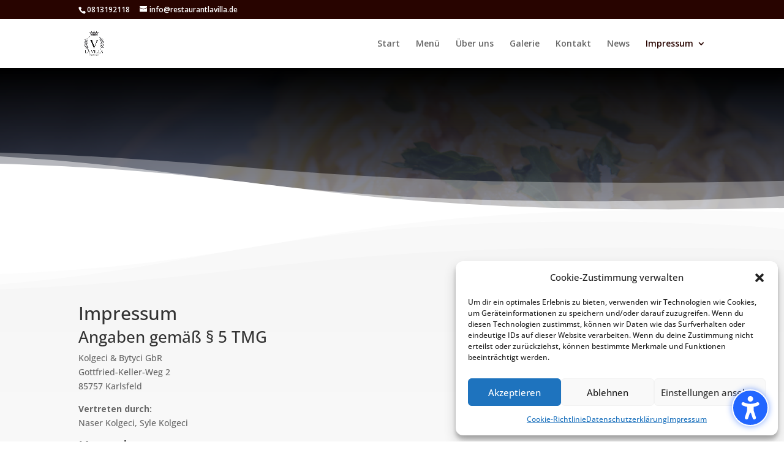

--- FILE ---
content_type: text/css
request_url: https://restaurantlavilla.de/wp-content/google-fonts/open-sans.css
body_size: 453
content:
/* open-sans - normal - 300 */
@font-face {
  font-family: 'Open Sans';
  font-style: normal;
  font-weight: 300;
  font-display: swap;
  src: url('https://restaurantlavilla.de/wp-content/google-fonts/open-sans-latin/open-sans-300.eot'); /* IE9 Compat Modes */
  src: local(''),
       url('https://restaurantlavilla.de/wp-content/google-fonts/open-sans-latin/open-sans-300.eot?#iefix') format('embedded-opentype'), /* IE6-IE8 */
       url('https://restaurantlavilla.de/wp-content/google-fonts/open-sans-latin/open-sans-300.woff2') format('woff2'), /* Super Modern Browsers */
       url('https://restaurantlavilla.de/wp-content/google-fonts/open-sans-latin/open-sans-300.woff') format('woff'), /* Modern Browsers */
       url('https://restaurantlavilla.de/wp-content/google-fonts/open-sans-latin/open-sans-300.ttf') format('truetype'), /* Safari, Android, iOS */
       url('https://restaurantlavilla.de/wp-content/google-fonts/open-sans-latin/open-sans-300.svg#OpenSans') format('svg'); /* Legacy iOS */
}

/* open-sans - italic - 300 */
@font-face {
  font-family: 'Open Sans';
  font-style: italic;
  font-weight: 300;
  font-display: swap;
  src: url('https://restaurantlavilla.de/wp-content/google-fonts/open-sans-latin/open-sans-300italic.eot'); /* IE9 Compat Modes */
  src: local(''),
       url('https://restaurantlavilla.de/wp-content/google-fonts/open-sans-latin/open-sans-300italic.eot?#iefix') format('embedded-opentype'), /* IE6-IE8 */
       url('https://restaurantlavilla.de/wp-content/google-fonts/open-sans-latin/open-sans-300italic.woff2') format('woff2'), /* Super Modern Browsers */
       url('https://restaurantlavilla.de/wp-content/google-fonts/open-sans-latin/open-sans-300italic.woff') format('woff'), /* Modern Browsers */
       url('https://restaurantlavilla.de/wp-content/google-fonts/open-sans-latin/open-sans-300italic.ttf') format('truetype'), /* Safari, Android, iOS */
       url('https://restaurantlavilla.de/wp-content/google-fonts/open-sans-latin/open-sans-300italic.svg#OpenSans') format('svg'); /* Legacy iOS */
}

/* open-sans - normal - 400 */
@font-face {
  font-family: 'Open Sans';
  font-style: normal;
  font-weight: 400;
  font-display: swap;
  src: url('https://restaurantlavilla.de/wp-content/google-fonts/open-sans-latin/open-sans-regular.eot'); /* IE9 Compat Modes */
  src: local(''),
       url('https://restaurantlavilla.de/wp-content/google-fonts/open-sans-latin/open-sans-regular.eot?#iefix') format('embedded-opentype'), /* IE6-IE8 */
       url('https://restaurantlavilla.de/wp-content/google-fonts/open-sans-latin/open-sans-regular.woff2') format('woff2'), /* Super Modern Browsers */
       url('https://restaurantlavilla.de/wp-content/google-fonts/open-sans-latin/open-sans-regular.woff') format('woff'), /* Modern Browsers */
       url('https://restaurantlavilla.de/wp-content/google-fonts/open-sans-latin/open-sans-regular.ttf') format('truetype'), /* Safari, Android, iOS */
       url('https://restaurantlavilla.de/wp-content/google-fonts/open-sans-latin/open-sans-regular.svg#OpenSans') format('svg'); /* Legacy iOS */
}

/* open-sans - italic - 400 */
@font-face {
  font-family: 'Open Sans';
  font-style: italic;
  font-weight: 400;
  font-display: swap;
  src: url('https://restaurantlavilla.de/wp-content/google-fonts/open-sans-latin/open-sans-italic.eot'); /* IE9 Compat Modes */
  src: local(''),
       url('https://restaurantlavilla.de/wp-content/google-fonts/open-sans-latin/open-sans-italic.eot?#iefix') format('embedded-opentype'), /* IE6-IE8 */
       url('https://restaurantlavilla.de/wp-content/google-fonts/open-sans-latin/open-sans-italic.woff2') format('woff2'), /* Super Modern Browsers */
       url('https://restaurantlavilla.de/wp-content/google-fonts/open-sans-latin/open-sans-italic.woff') format('woff'), /* Modern Browsers */
       url('https://restaurantlavilla.de/wp-content/google-fonts/open-sans-latin/open-sans-italic.ttf') format('truetype'), /* Safari, Android, iOS */
       url('https://restaurantlavilla.de/wp-content/google-fonts/open-sans-latin/open-sans-italic.svg#OpenSans') format('svg'); /* Legacy iOS */
}

/* open-sans - normal - 500 */
@font-face {
  font-family: 'Open Sans';
  font-style: normal;
  font-weight: 500;
  font-display: swap;
  src: url('https://restaurantlavilla.de/wp-content/google-fonts/open-sans-latin/open-sans-500.eot'); /* IE9 Compat Modes */
  src: local(''),
       url('https://restaurantlavilla.de/wp-content/google-fonts/open-sans-latin/open-sans-500.eot?#iefix') format('embedded-opentype'), /* IE6-IE8 */
       url('https://restaurantlavilla.de/wp-content/google-fonts/open-sans-latin/open-sans-500.woff2') format('woff2'), /* Super Modern Browsers */
       url('https://restaurantlavilla.de/wp-content/google-fonts/open-sans-latin/open-sans-500.woff') format('woff'), /* Modern Browsers */
       url('https://restaurantlavilla.de/wp-content/google-fonts/open-sans-latin/open-sans-500.ttf') format('truetype'), /* Safari, Android, iOS */
       url('https://restaurantlavilla.de/wp-content/google-fonts/open-sans-latin/open-sans-500.svg#OpenSans') format('svg'); /* Legacy iOS */
}

/* open-sans - italic - 500 */
@font-face {
  font-family: 'Open Sans';
  font-style: italic;
  font-weight: 500;
  font-display: swap;
  src: url('https://restaurantlavilla.de/wp-content/google-fonts/open-sans-latin/open-sans-500italic.eot'); /* IE9 Compat Modes */
  src: local(''),
       url('https://restaurantlavilla.de/wp-content/google-fonts/open-sans-latin/open-sans-500italic.eot?#iefix') format('embedded-opentype'), /* IE6-IE8 */
       url('https://restaurantlavilla.de/wp-content/google-fonts/open-sans-latin/open-sans-500italic.woff2') format('woff2'), /* Super Modern Browsers */
       url('https://restaurantlavilla.de/wp-content/google-fonts/open-sans-latin/open-sans-500italic.woff') format('woff'), /* Modern Browsers */
       url('https://restaurantlavilla.de/wp-content/google-fonts/open-sans-latin/open-sans-500italic.ttf') format('truetype'), /* Safari, Android, iOS */
       url('https://restaurantlavilla.de/wp-content/google-fonts/open-sans-latin/open-sans-500italic.svg#OpenSans') format('svg'); /* Legacy iOS */
}

/* open-sans - normal - 600 */
@font-face {
  font-family: 'Open Sans';
  font-style: normal;
  font-weight: 600;
  font-display: swap;
  src: url('https://restaurantlavilla.de/wp-content/google-fonts/open-sans-latin/open-sans-600.eot'); /* IE9 Compat Modes */
  src: local(''),
       url('https://restaurantlavilla.de/wp-content/google-fonts/open-sans-latin/open-sans-600.eot?#iefix') format('embedded-opentype'), /* IE6-IE8 */
       url('https://restaurantlavilla.de/wp-content/google-fonts/open-sans-latin/open-sans-600.woff2') format('woff2'), /* Super Modern Browsers */
       url('https://restaurantlavilla.de/wp-content/google-fonts/open-sans-latin/open-sans-600.woff') format('woff'), /* Modern Browsers */
       url('https://restaurantlavilla.de/wp-content/google-fonts/open-sans-latin/open-sans-600.ttf') format('truetype'), /* Safari, Android, iOS */
       url('https://restaurantlavilla.de/wp-content/google-fonts/open-sans-latin/open-sans-600.svg#OpenSans') format('svg'); /* Legacy iOS */
}

/* open-sans - italic - 600 */
@font-face {
  font-family: 'Open Sans';
  font-style: italic;
  font-weight: 600;
  font-display: swap;
  src: url('https://restaurantlavilla.de/wp-content/google-fonts/open-sans-latin/open-sans-600italic.eot'); /* IE9 Compat Modes */
  src: local(''),
       url('https://restaurantlavilla.de/wp-content/google-fonts/open-sans-latin/open-sans-600italic.eot?#iefix') format('embedded-opentype'), /* IE6-IE8 */
       url('https://restaurantlavilla.de/wp-content/google-fonts/open-sans-latin/open-sans-600italic.woff2') format('woff2'), /* Super Modern Browsers */
       url('https://restaurantlavilla.de/wp-content/google-fonts/open-sans-latin/open-sans-600italic.woff') format('woff'), /* Modern Browsers */
       url('https://restaurantlavilla.de/wp-content/google-fonts/open-sans-latin/open-sans-600italic.ttf') format('truetype'), /* Safari, Android, iOS */
       url('https://restaurantlavilla.de/wp-content/google-fonts/open-sans-latin/open-sans-600italic.svg#OpenSans') format('svg'); /* Legacy iOS */
}

/* open-sans - normal - 700 */
@font-face {
  font-family: 'Open Sans';
  font-style: normal;
  font-weight: 700;
  font-display: swap;
  src: url('https://restaurantlavilla.de/wp-content/google-fonts/open-sans-latin/open-sans-700.eot'); /* IE9 Compat Modes */
  src: local(''),
       url('https://restaurantlavilla.de/wp-content/google-fonts/open-sans-latin/open-sans-700.eot?#iefix') format('embedded-opentype'), /* IE6-IE8 */
       url('https://restaurantlavilla.de/wp-content/google-fonts/open-sans-latin/open-sans-700.woff2') format('woff2'), /* Super Modern Browsers */
       url('https://restaurantlavilla.de/wp-content/google-fonts/open-sans-latin/open-sans-700.woff') format('woff'), /* Modern Browsers */
       url('https://restaurantlavilla.de/wp-content/google-fonts/open-sans-latin/open-sans-700.ttf') format('truetype'), /* Safari, Android, iOS */
       url('https://restaurantlavilla.de/wp-content/google-fonts/open-sans-latin/open-sans-700.svg#OpenSans') format('svg'); /* Legacy iOS */
}

/* open-sans - italic - 700 */
@font-face {
  font-family: 'Open Sans';
  font-style: italic;
  font-weight: 700;
  font-display: swap;
  src: url('https://restaurantlavilla.de/wp-content/google-fonts/open-sans-latin/open-sans-700italic.eot'); /* IE9 Compat Modes */
  src: local(''),
       url('https://restaurantlavilla.de/wp-content/google-fonts/open-sans-latin/open-sans-700italic.eot?#iefix') format('embedded-opentype'), /* IE6-IE8 */
       url('https://restaurantlavilla.de/wp-content/google-fonts/open-sans-latin/open-sans-700italic.woff2') format('woff2'), /* Super Modern Browsers */
       url('https://restaurantlavilla.de/wp-content/google-fonts/open-sans-latin/open-sans-700italic.woff') format('woff'), /* Modern Browsers */
       url('https://restaurantlavilla.de/wp-content/google-fonts/open-sans-latin/open-sans-700italic.ttf') format('truetype'), /* Safari, Android, iOS */
       url('https://restaurantlavilla.de/wp-content/google-fonts/open-sans-latin/open-sans-700italic.svg#OpenSans') format('svg'); /* Legacy iOS */
}

/* open-sans - normal - 800 */
@font-face {
  font-family: 'Open Sans';
  font-style: normal;
  font-weight: 800;
  font-display: swap;
  src: url('https://restaurantlavilla.de/wp-content/google-fonts/open-sans-latin/open-sans-800.eot'); /* IE9 Compat Modes */
  src: local(''),
       url('https://restaurantlavilla.de/wp-content/google-fonts/open-sans-latin/open-sans-800.eot?#iefix') format('embedded-opentype'), /* IE6-IE8 */
       url('https://restaurantlavilla.de/wp-content/google-fonts/open-sans-latin/open-sans-800.woff2') format('woff2'), /* Super Modern Browsers */
       url('https://restaurantlavilla.de/wp-content/google-fonts/open-sans-latin/open-sans-800.woff') format('woff'), /* Modern Browsers */
       url('https://restaurantlavilla.de/wp-content/google-fonts/open-sans-latin/open-sans-800.ttf') format('truetype'), /* Safari, Android, iOS */
       url('https://restaurantlavilla.de/wp-content/google-fonts/open-sans-latin/open-sans-800.svg#OpenSans') format('svg'); /* Legacy iOS */
}

/* open-sans - italic - 800 */
@font-face {
  font-family: 'Open Sans';
  font-style: italic;
  font-weight: 800;
  font-display: swap;
  src: url('https://restaurantlavilla.de/wp-content/google-fonts/open-sans-latin/open-sans-800italic.eot'); /* IE9 Compat Modes */
  src: local(''),
       url('https://restaurantlavilla.de/wp-content/google-fonts/open-sans-latin/open-sans-800italic.eot?#iefix') format('embedded-opentype'), /* IE6-IE8 */
       url('https://restaurantlavilla.de/wp-content/google-fonts/open-sans-latin/open-sans-800italic.woff2') format('woff2'), /* Super Modern Browsers */
       url('https://restaurantlavilla.de/wp-content/google-fonts/open-sans-latin/open-sans-800italic.woff') format('woff'), /* Modern Browsers */
       url('https://restaurantlavilla.de/wp-content/google-fonts/open-sans-latin/open-sans-800italic.ttf') format('truetype'), /* Safari, Android, iOS */
       url('https://restaurantlavilla.de/wp-content/google-fonts/open-sans-latin/open-sans-800italic.svg#OpenSans') format('svg'); /* Legacy iOS */
}



--- FILE ---
content_type: text/css
request_url: https://restaurantlavilla.de/wp-content/et-cache/115/et-divi-dynamic-115-late.css?ver=1741117570
body_size: 108
content:
@font-face{font-family:ETmodules;font-display:block;src:url(//restaurantlavilla.de/wp-content/themes/Divi/core/admin/fonts/modules/all/modules.eot);src:url(//restaurantlavilla.de/wp-content/themes/Divi/core/admin/fonts/modules/all/modules.eot?#iefix) format("embedded-opentype"),url(//restaurantlavilla.de/wp-content/themes/Divi/core/admin/fonts/modules/all/modules.woff) format("woff"),url(//restaurantlavilla.de/wp-content/themes/Divi/core/admin/fonts/modules/all/modules.ttf) format("truetype"),url(//restaurantlavilla.de/wp-content/themes/Divi/core/admin/fonts/modules/all/modules.svg#ETmodules) format("svg");font-weight:400;font-style:normal}

--- FILE ---
content_type: text/css
request_url: https://restaurantlavilla.de/wp-content/google-fonts/open-sans.css?ver=1.1.0
body_size: 453
content:
/* open-sans - normal - 300 */
@font-face {
  font-family: 'Open Sans';
  font-style: normal;
  font-weight: 300;
  font-display: swap;
  src: url('https://restaurantlavilla.de/wp-content/google-fonts/open-sans-latin/open-sans-300.eot'); /* IE9 Compat Modes */
  src: local(''),
       url('https://restaurantlavilla.de/wp-content/google-fonts/open-sans-latin/open-sans-300.eot?#iefix') format('embedded-opentype'), /* IE6-IE8 */
       url('https://restaurantlavilla.de/wp-content/google-fonts/open-sans-latin/open-sans-300.woff2') format('woff2'), /* Super Modern Browsers */
       url('https://restaurantlavilla.de/wp-content/google-fonts/open-sans-latin/open-sans-300.woff') format('woff'), /* Modern Browsers */
       url('https://restaurantlavilla.de/wp-content/google-fonts/open-sans-latin/open-sans-300.ttf') format('truetype'), /* Safari, Android, iOS */
       url('https://restaurantlavilla.de/wp-content/google-fonts/open-sans-latin/open-sans-300.svg#OpenSans') format('svg'); /* Legacy iOS */
}

/* open-sans - italic - 300 */
@font-face {
  font-family: 'Open Sans';
  font-style: italic;
  font-weight: 300;
  font-display: swap;
  src: url('https://restaurantlavilla.de/wp-content/google-fonts/open-sans-latin/open-sans-300italic.eot'); /* IE9 Compat Modes */
  src: local(''),
       url('https://restaurantlavilla.de/wp-content/google-fonts/open-sans-latin/open-sans-300italic.eot?#iefix') format('embedded-opentype'), /* IE6-IE8 */
       url('https://restaurantlavilla.de/wp-content/google-fonts/open-sans-latin/open-sans-300italic.woff2') format('woff2'), /* Super Modern Browsers */
       url('https://restaurantlavilla.de/wp-content/google-fonts/open-sans-latin/open-sans-300italic.woff') format('woff'), /* Modern Browsers */
       url('https://restaurantlavilla.de/wp-content/google-fonts/open-sans-latin/open-sans-300italic.ttf') format('truetype'), /* Safari, Android, iOS */
       url('https://restaurantlavilla.de/wp-content/google-fonts/open-sans-latin/open-sans-300italic.svg#OpenSans') format('svg'); /* Legacy iOS */
}

/* open-sans - normal - 400 */
@font-face {
  font-family: 'Open Sans';
  font-style: normal;
  font-weight: 400;
  font-display: swap;
  src: url('https://restaurantlavilla.de/wp-content/google-fonts/open-sans-latin/open-sans-regular.eot'); /* IE9 Compat Modes */
  src: local(''),
       url('https://restaurantlavilla.de/wp-content/google-fonts/open-sans-latin/open-sans-regular.eot?#iefix') format('embedded-opentype'), /* IE6-IE8 */
       url('https://restaurantlavilla.de/wp-content/google-fonts/open-sans-latin/open-sans-regular.woff2') format('woff2'), /* Super Modern Browsers */
       url('https://restaurantlavilla.de/wp-content/google-fonts/open-sans-latin/open-sans-regular.woff') format('woff'), /* Modern Browsers */
       url('https://restaurantlavilla.de/wp-content/google-fonts/open-sans-latin/open-sans-regular.ttf') format('truetype'), /* Safari, Android, iOS */
       url('https://restaurantlavilla.de/wp-content/google-fonts/open-sans-latin/open-sans-regular.svg#OpenSans') format('svg'); /* Legacy iOS */
}

/* open-sans - italic - 400 */
@font-face {
  font-family: 'Open Sans';
  font-style: italic;
  font-weight: 400;
  font-display: swap;
  src: url('https://restaurantlavilla.de/wp-content/google-fonts/open-sans-latin/open-sans-italic.eot'); /* IE9 Compat Modes */
  src: local(''),
       url('https://restaurantlavilla.de/wp-content/google-fonts/open-sans-latin/open-sans-italic.eot?#iefix') format('embedded-opentype'), /* IE6-IE8 */
       url('https://restaurantlavilla.de/wp-content/google-fonts/open-sans-latin/open-sans-italic.woff2') format('woff2'), /* Super Modern Browsers */
       url('https://restaurantlavilla.de/wp-content/google-fonts/open-sans-latin/open-sans-italic.woff') format('woff'), /* Modern Browsers */
       url('https://restaurantlavilla.de/wp-content/google-fonts/open-sans-latin/open-sans-italic.ttf') format('truetype'), /* Safari, Android, iOS */
       url('https://restaurantlavilla.de/wp-content/google-fonts/open-sans-latin/open-sans-italic.svg#OpenSans') format('svg'); /* Legacy iOS */
}

/* open-sans - normal - 500 */
@font-face {
  font-family: 'Open Sans';
  font-style: normal;
  font-weight: 500;
  font-display: swap;
  src: url('https://restaurantlavilla.de/wp-content/google-fonts/open-sans-latin/open-sans-500.eot'); /* IE9 Compat Modes */
  src: local(''),
       url('https://restaurantlavilla.de/wp-content/google-fonts/open-sans-latin/open-sans-500.eot?#iefix') format('embedded-opentype'), /* IE6-IE8 */
       url('https://restaurantlavilla.de/wp-content/google-fonts/open-sans-latin/open-sans-500.woff2') format('woff2'), /* Super Modern Browsers */
       url('https://restaurantlavilla.de/wp-content/google-fonts/open-sans-latin/open-sans-500.woff') format('woff'), /* Modern Browsers */
       url('https://restaurantlavilla.de/wp-content/google-fonts/open-sans-latin/open-sans-500.ttf') format('truetype'), /* Safari, Android, iOS */
       url('https://restaurantlavilla.de/wp-content/google-fonts/open-sans-latin/open-sans-500.svg#OpenSans') format('svg'); /* Legacy iOS */
}

/* open-sans - italic - 500 */
@font-face {
  font-family: 'Open Sans';
  font-style: italic;
  font-weight: 500;
  font-display: swap;
  src: url('https://restaurantlavilla.de/wp-content/google-fonts/open-sans-latin/open-sans-500italic.eot'); /* IE9 Compat Modes */
  src: local(''),
       url('https://restaurantlavilla.de/wp-content/google-fonts/open-sans-latin/open-sans-500italic.eot?#iefix') format('embedded-opentype'), /* IE6-IE8 */
       url('https://restaurantlavilla.de/wp-content/google-fonts/open-sans-latin/open-sans-500italic.woff2') format('woff2'), /* Super Modern Browsers */
       url('https://restaurantlavilla.de/wp-content/google-fonts/open-sans-latin/open-sans-500italic.woff') format('woff'), /* Modern Browsers */
       url('https://restaurantlavilla.de/wp-content/google-fonts/open-sans-latin/open-sans-500italic.ttf') format('truetype'), /* Safari, Android, iOS */
       url('https://restaurantlavilla.de/wp-content/google-fonts/open-sans-latin/open-sans-500italic.svg#OpenSans') format('svg'); /* Legacy iOS */
}

/* open-sans - normal - 600 */
@font-face {
  font-family: 'Open Sans';
  font-style: normal;
  font-weight: 600;
  font-display: swap;
  src: url('https://restaurantlavilla.de/wp-content/google-fonts/open-sans-latin/open-sans-600.eot'); /* IE9 Compat Modes */
  src: local(''),
       url('https://restaurantlavilla.de/wp-content/google-fonts/open-sans-latin/open-sans-600.eot?#iefix') format('embedded-opentype'), /* IE6-IE8 */
       url('https://restaurantlavilla.de/wp-content/google-fonts/open-sans-latin/open-sans-600.woff2') format('woff2'), /* Super Modern Browsers */
       url('https://restaurantlavilla.de/wp-content/google-fonts/open-sans-latin/open-sans-600.woff') format('woff'), /* Modern Browsers */
       url('https://restaurantlavilla.de/wp-content/google-fonts/open-sans-latin/open-sans-600.ttf') format('truetype'), /* Safari, Android, iOS */
       url('https://restaurantlavilla.de/wp-content/google-fonts/open-sans-latin/open-sans-600.svg#OpenSans') format('svg'); /* Legacy iOS */
}

/* open-sans - italic - 600 */
@font-face {
  font-family: 'Open Sans';
  font-style: italic;
  font-weight: 600;
  font-display: swap;
  src: url('https://restaurantlavilla.de/wp-content/google-fonts/open-sans-latin/open-sans-600italic.eot'); /* IE9 Compat Modes */
  src: local(''),
       url('https://restaurantlavilla.de/wp-content/google-fonts/open-sans-latin/open-sans-600italic.eot?#iefix') format('embedded-opentype'), /* IE6-IE8 */
       url('https://restaurantlavilla.de/wp-content/google-fonts/open-sans-latin/open-sans-600italic.woff2') format('woff2'), /* Super Modern Browsers */
       url('https://restaurantlavilla.de/wp-content/google-fonts/open-sans-latin/open-sans-600italic.woff') format('woff'), /* Modern Browsers */
       url('https://restaurantlavilla.de/wp-content/google-fonts/open-sans-latin/open-sans-600italic.ttf') format('truetype'), /* Safari, Android, iOS */
       url('https://restaurantlavilla.de/wp-content/google-fonts/open-sans-latin/open-sans-600italic.svg#OpenSans') format('svg'); /* Legacy iOS */
}

/* open-sans - normal - 700 */
@font-face {
  font-family: 'Open Sans';
  font-style: normal;
  font-weight: 700;
  font-display: swap;
  src: url('https://restaurantlavilla.de/wp-content/google-fonts/open-sans-latin/open-sans-700.eot'); /* IE9 Compat Modes */
  src: local(''),
       url('https://restaurantlavilla.de/wp-content/google-fonts/open-sans-latin/open-sans-700.eot?#iefix') format('embedded-opentype'), /* IE6-IE8 */
       url('https://restaurantlavilla.de/wp-content/google-fonts/open-sans-latin/open-sans-700.woff2') format('woff2'), /* Super Modern Browsers */
       url('https://restaurantlavilla.de/wp-content/google-fonts/open-sans-latin/open-sans-700.woff') format('woff'), /* Modern Browsers */
       url('https://restaurantlavilla.de/wp-content/google-fonts/open-sans-latin/open-sans-700.ttf') format('truetype'), /* Safari, Android, iOS */
       url('https://restaurantlavilla.de/wp-content/google-fonts/open-sans-latin/open-sans-700.svg#OpenSans') format('svg'); /* Legacy iOS */
}

/* open-sans - italic - 700 */
@font-face {
  font-family: 'Open Sans';
  font-style: italic;
  font-weight: 700;
  font-display: swap;
  src: url('https://restaurantlavilla.de/wp-content/google-fonts/open-sans-latin/open-sans-700italic.eot'); /* IE9 Compat Modes */
  src: local(''),
       url('https://restaurantlavilla.de/wp-content/google-fonts/open-sans-latin/open-sans-700italic.eot?#iefix') format('embedded-opentype'), /* IE6-IE8 */
       url('https://restaurantlavilla.de/wp-content/google-fonts/open-sans-latin/open-sans-700italic.woff2') format('woff2'), /* Super Modern Browsers */
       url('https://restaurantlavilla.de/wp-content/google-fonts/open-sans-latin/open-sans-700italic.woff') format('woff'), /* Modern Browsers */
       url('https://restaurantlavilla.de/wp-content/google-fonts/open-sans-latin/open-sans-700italic.ttf') format('truetype'), /* Safari, Android, iOS */
       url('https://restaurantlavilla.de/wp-content/google-fonts/open-sans-latin/open-sans-700italic.svg#OpenSans') format('svg'); /* Legacy iOS */
}

/* open-sans - normal - 800 */
@font-face {
  font-family: 'Open Sans';
  font-style: normal;
  font-weight: 800;
  font-display: swap;
  src: url('https://restaurantlavilla.de/wp-content/google-fonts/open-sans-latin/open-sans-800.eot'); /* IE9 Compat Modes */
  src: local(''),
       url('https://restaurantlavilla.de/wp-content/google-fonts/open-sans-latin/open-sans-800.eot?#iefix') format('embedded-opentype'), /* IE6-IE8 */
       url('https://restaurantlavilla.de/wp-content/google-fonts/open-sans-latin/open-sans-800.woff2') format('woff2'), /* Super Modern Browsers */
       url('https://restaurantlavilla.de/wp-content/google-fonts/open-sans-latin/open-sans-800.woff') format('woff'), /* Modern Browsers */
       url('https://restaurantlavilla.de/wp-content/google-fonts/open-sans-latin/open-sans-800.ttf') format('truetype'), /* Safari, Android, iOS */
       url('https://restaurantlavilla.de/wp-content/google-fonts/open-sans-latin/open-sans-800.svg#OpenSans') format('svg'); /* Legacy iOS */
}

/* open-sans - italic - 800 */
@font-face {
  font-family: 'Open Sans';
  font-style: italic;
  font-weight: 800;
  font-display: swap;
  src: url('https://restaurantlavilla.de/wp-content/google-fonts/open-sans-latin/open-sans-800italic.eot'); /* IE9 Compat Modes */
  src: local(''),
       url('https://restaurantlavilla.de/wp-content/google-fonts/open-sans-latin/open-sans-800italic.eot?#iefix') format('embedded-opentype'), /* IE6-IE8 */
       url('https://restaurantlavilla.de/wp-content/google-fonts/open-sans-latin/open-sans-800italic.woff2') format('woff2'), /* Super Modern Browsers */
       url('https://restaurantlavilla.de/wp-content/google-fonts/open-sans-latin/open-sans-800italic.woff') format('woff'), /* Modern Browsers */
       url('https://restaurantlavilla.de/wp-content/google-fonts/open-sans-latin/open-sans-800italic.ttf') format('truetype'), /* Safari, Android, iOS */
       url('https://restaurantlavilla.de/wp-content/google-fonts/open-sans-latin/open-sans-800italic.svg#OpenSans') format('svg'); /* Legacy iOS */
}



--- FILE ---
content_type: text/css
request_url: https://restaurantlavilla.de/wp-content/et-cache/115/et-divi-dynamic-115-late.css
body_size: 108
content:
@font-face{font-family:ETmodules;font-display:block;src:url(//restaurantlavilla.de/wp-content/themes/Divi/core/admin/fonts/modules/all/modules.eot);src:url(//restaurantlavilla.de/wp-content/themes/Divi/core/admin/fonts/modules/all/modules.eot?#iefix) format("embedded-opentype"),url(//restaurantlavilla.de/wp-content/themes/Divi/core/admin/fonts/modules/all/modules.woff) format("woff"),url(//restaurantlavilla.de/wp-content/themes/Divi/core/admin/fonts/modules/all/modules.ttf) format("truetype"),url(//restaurantlavilla.de/wp-content/themes/Divi/core/admin/fonts/modules/all/modules.svg#ETmodules) format("svg");font-weight:400;font-style:normal}